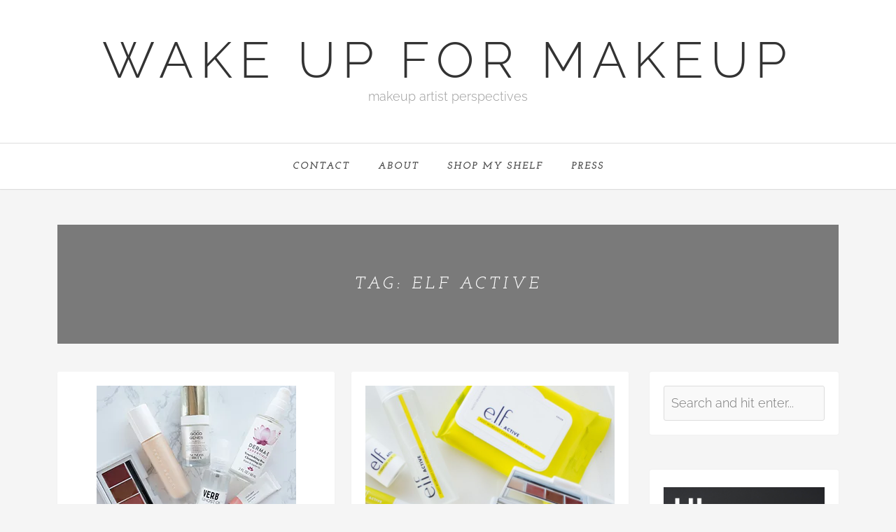

--- FILE ---
content_type: text/html; charset=utf-8
request_url: https://www.google.com/recaptcha/api2/aframe
body_size: 265
content:
<!DOCTYPE HTML><html><head><meta http-equiv="content-type" content="text/html; charset=UTF-8"></head><body><script nonce="spWZ0tBXxftQwIeEp28EtA">/** Anti-fraud and anti-abuse applications only. See google.com/recaptcha */ try{var clients={'sodar':'https://pagead2.googlesyndication.com/pagead/sodar?'};window.addEventListener("message",function(a){try{if(a.source===window.parent){var b=JSON.parse(a.data);var c=clients[b['id']];if(c){var d=document.createElement('img');d.src=c+b['params']+'&rc='+(localStorage.getItem("rc::a")?sessionStorage.getItem("rc::b"):"");window.document.body.appendChild(d);sessionStorage.setItem("rc::e",parseInt(sessionStorage.getItem("rc::e")||0)+1);localStorage.setItem("rc::h",'1768662418916');}}}catch(b){}});window.parent.postMessage("_grecaptcha_ready", "*");}catch(b){}</script></body></html>